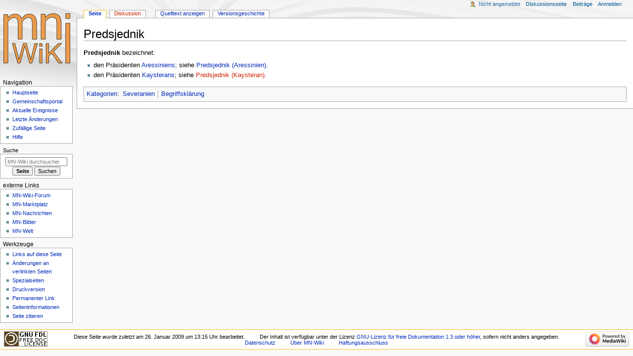

--- FILE ---
content_type: text/javascript; charset=utf-8
request_url: https://mn-wiki.de/load.php?lang=de&modules=startup&only=scripts&raw=1&skin=monobook
body_size: 11385
content:
function isCompatible(){return!!('querySelector'in document&&'localStorage'in window&&typeof Promise==='function'&&Promise.prototype['finally']&&(function(){try{new Function('(a = 0) => a');return true;}catch(e){return false;}}())&&/./g.flags==='g');}if(!isCompatible()){document.documentElement.className=document.documentElement.className.replace(/(^|\s)client-js(\s|$)/,'$1client-nojs$2');while(window.NORLQ&&NORLQ[0]){NORLQ.shift()();}NORLQ={push:function(fn){fn();}};RLQ={push:function(){}};}else{if(window.performance&&performance.mark){performance.mark('mwStartup');}(function(){'use strict';var con=window.console;function Map(){this.values=Object.create(null);}Map.prototype={constructor:Map,get:function(selection,fallback){if(arguments.length<2){fallback=null;}if(typeof selection==='string'){return selection in this.values?this.values[selection]:fallback;}var results;if(Array.isArray(selection)){results={};for(var i=0;i<selection.length;i++){if(typeof selection[i]==='string'){results[
selection[i]]=selection[i]in this.values?this.values[selection[i]]:fallback;}}return results;}if(selection===undefined){results={};for(var key in this.values){results[key]=this.values[key];}return results;}return fallback;},set:function(selection,value){if(arguments.length>1){if(typeof selection==='string'){this.values[selection]=value;return true;}}else if(typeof selection==='object'){for(var key in selection){this.values[key]=selection[key];}return true;}return false;},exists:function(selection){return typeof selection==='string'&&selection in this.values;}};var log=function(){};log.warn=Function.prototype.bind.call(con.warn,con);var mw={now:function(){var perf=window.performance;var navStart=perf&&perf.timing&&perf.timing.navigationStart;mw.now=navStart&&perf.now?function(){return navStart+perf.now();}:Date.now;return mw.now();},trackQueue:[],trackError:function(data){if(mw.track){mw.track('resourceloader.exception',data);}else{mw.trackQueue.push({topic:'resourceloader.exception',
data:data});}var e=data.exception;var msg=(e?'Exception':'Error')+' in '+data.source+(data.module?' in module '+data.module:'')+(e?':':'.');con.log(msg);if(e){con.warn(e);}},Map:Map,config:new Map(),messages:new Map(),templates:new Map(),log:log};window.mw=window.mediaWiki=mw;window.QUnit=undefined;}());(function(){'use strict';var store,hasOwn=Object.hasOwnProperty;function fnv132(str){var hash=0x811C9DC5;for(var i=0;i<str.length;i++){hash+=(hash<<1)+(hash<<4)+(hash<<7)+(hash<<8)+(hash<<24);hash^=str.charCodeAt(i);}hash=(hash>>>0).toString(36).slice(0,5);while(hash.length<5){hash='0'+hash;}return hash;}var registry=Object.create(null),sources=Object.create(null),handlingPendingRequests=false,pendingRequests=[],queue=[],jobs=[],willPropagate=false,errorModules=[],baseModules=["jquery","mediawiki.base"],marker=document.querySelector('meta[name="ResourceLoaderDynamicStyles"]'),lastCssBuffer;function addToHead(el,nextNode){if(nextNode&&nextNode.parentNode){nextNode.parentNode.insertBefore
(el,nextNode);}else{document.head.appendChild(el);}}function newStyleTag(text,nextNode){var el=document.createElement('style');el.appendChild(document.createTextNode(text));addToHead(el,nextNode);return el;}function flushCssBuffer(cssBuffer){if(cssBuffer===lastCssBuffer){lastCssBuffer=null;}newStyleTag(cssBuffer.cssText,marker);for(var i=0;i<cssBuffer.callbacks.length;i++){cssBuffer.callbacks[i]();}}function addEmbeddedCSS(cssText,callback){if(!lastCssBuffer||cssText.startsWith('@import')){lastCssBuffer={cssText:'',callbacks:[]};requestAnimationFrame(flushCssBuffer.bind(null,lastCssBuffer));}lastCssBuffer.cssText+='\n'+cssText;lastCssBuffer.callbacks.push(callback);}function getCombinedVersion(modules){var hashes=modules.reduce(function(result,module){return result+registry[module].version;},'');return fnv132(hashes);}function allReady(modules){for(var i=0;i<modules.length;i++){if(mw.loader.getState(modules[i])!=='ready'){return false;}}return true;}function allWithImplicitReady(module
){return allReady(registry[module].dependencies)&&(baseModules.indexOf(module)!==-1||allReady(baseModules));}function anyFailed(modules){for(var i=0;i<modules.length;i++){var state=mw.loader.getState(modules[i]);if(state==='error'||state==='missing'){return modules[i];}}return false;}function doPropagation(){var didPropagate=true;var module;while(didPropagate){didPropagate=false;while(errorModules.length){var errorModule=errorModules.shift(),baseModuleError=baseModules.indexOf(errorModule)!==-1;for(module in registry){if(registry[module].state!=='error'&&registry[module].state!=='missing'){if(baseModuleError&&baseModules.indexOf(module)===-1){registry[module].state='error';didPropagate=true;}else if(registry[module].dependencies.indexOf(errorModule)!==-1){registry[module].state='error';errorModules.push(module);didPropagate=true;}}}}for(module in registry){if(registry[module].state==='loaded'&&allWithImplicitReady(module)){execute(module);didPropagate=true;}}for(var i=0;i<jobs.length;i++
){var job=jobs[i];var failed=anyFailed(job.dependencies);if(failed!==false||allReady(job.dependencies)){jobs.splice(i,1);i-=1;try{if(failed!==false&&job.error){job.error(new Error('Failed dependency: '+failed),job.dependencies);}else if(failed===false&&job.ready){job.ready();}}catch(e){mw.trackError({exception:e,source:'load-callback'});}didPropagate=true;}}}willPropagate=false;}function setAndPropagate(module,state){registry[module].state=state;if(state==='ready'){store.add(module);}else if(state==='error'||state==='missing'){errorModules.push(module);}else if(state!=='loaded'){return;}if(willPropagate){return;}willPropagate=true;mw.requestIdleCallback(doPropagation,{timeout:1});}function sortDependencies(module,resolved,unresolved){if(!(module in registry)){throw new Error('Unknown module: '+module);}if(typeof registry[module].skip==='string'){var skip=(new Function(registry[module].skip)());registry[module].skip=!!skip;if(skip){registry[module].dependencies=[];setAndPropagate(module
,'ready');return;}}if(!unresolved){unresolved=new Set();}var deps=registry[module].dependencies;unresolved.add(module);for(var i=0;i<deps.length;i++){if(resolved.indexOf(deps[i])===-1){if(unresolved.has(deps[i])){throw new Error('Circular reference detected: '+module+' -> '+deps[i]);}sortDependencies(deps[i],resolved,unresolved);}}resolved.push(module);}function resolve(modules){var resolved=baseModules.slice();for(var i=0;i<modules.length;i++){sortDependencies(modules[i],resolved);}return resolved;}function resolveStubbornly(modules){var resolved=baseModules.slice();for(var i=0;i<modules.length;i++){var saved=resolved.slice();try{sortDependencies(modules[i],resolved);}catch(err){resolved=saved;mw.log.warn('Skipped unavailable module '+modules[i]);if(modules[i]in registry){mw.trackError({exception:err,source:'resolve'});}}}return resolved;}function resolveRelativePath(relativePath,basePath){var relParts=relativePath.match(/^((?:\.\.?\/)+)(.*)$/);if(!relParts){return null;}var
baseDirParts=basePath.split('/');baseDirParts.pop();var prefixes=relParts[1].split('/');prefixes.pop();var prefix;while((prefix=prefixes.pop())!==undefined){if(prefix==='..'){baseDirParts.pop();}}return(baseDirParts.length?baseDirParts.join('/')+'/':'')+relParts[2];}function makeRequireFunction(moduleObj,basePath){return function require(moduleName){var fileName=resolveRelativePath(moduleName,basePath);if(fileName===null){return mw.loader.require(moduleName);}if(hasOwn.call(moduleObj.packageExports,fileName)){return moduleObj.packageExports[fileName];}var scriptFiles=moduleObj.script.files;if(!hasOwn.call(scriptFiles,fileName)){throw new Error('Cannot require undefined file '+fileName);}var result,fileContent=scriptFiles[fileName];if(typeof fileContent==='function'){var moduleParam={exports:{}};fileContent(makeRequireFunction(moduleObj,fileName),moduleParam,moduleParam.exports);result=moduleParam.exports;}else{result=fileContent;}moduleObj.packageExports[fileName]=result;return result;
};}function addScript(src,callback,modules){var script=document.createElement('script');script.src=src;function onComplete(){if(script.parentNode){script.parentNode.removeChild(script);}if(callback){callback();callback=null;}}script.onload=onComplete;script.onerror=function(){onComplete();if(modules){for(var i=0;i<modules.length;i++){setAndPropagate(modules[i],'error');}}};document.head.appendChild(script);return script;}function queueModuleScript(src,moduleName,callback){pendingRequests.push(function(){if(moduleName!=='jquery'){window.require=mw.loader.require;window.module=registry[moduleName].module;}addScript(src,function(){delete window.module;callback();if(pendingRequests[0]){pendingRequests.shift()();}else{handlingPendingRequests=false;}});});if(!handlingPendingRequests&&pendingRequests[0]){handlingPendingRequests=true;pendingRequests.shift()();}}function addLink(url,media,nextNode){var el=document.createElement('link');el.rel='stylesheet';if(media){el.media=media;}el.href=url;
addToHead(el,nextNode);return el;}function globalEval(code){var script=document.createElement('script');script.text=code;document.head.appendChild(script);script.parentNode.removeChild(script);}function indirectEval(code){(1,eval)(code);}function enqueue(dependencies,ready,error){if(allReady(dependencies)){if(ready){ready();}return;}var failed=anyFailed(dependencies);if(failed!==false){if(error){error(new Error('Dependency '+failed+' failed to load'),dependencies);}return;}if(ready||error){jobs.push({dependencies:dependencies.filter(function(module){var state=registry[module].state;return state==='registered'||state==='loaded'||state==='loading'||state==='executing';}),ready:ready,error:error});}dependencies.forEach(function(module){if(registry[module].state==='registered'&&queue.indexOf(module)===-1){queue.push(module);}});mw.loader.work();}function execute(module){if(registry[module].state!=='loaded'){throw new Error('Module in state "'+registry[module].state+'" may not execute: '+
module);}registry[module].state='executing';var runScript=function(){var script=registry[module].script;var markModuleReady=function(){setAndPropagate(module,'ready');};var nestedAddScript=function(arr,offset){if(offset>=arr.length){markModuleReady();return;}queueModuleScript(arr[offset],module,function(){nestedAddScript(arr,offset+1);});};try{if(Array.isArray(script)){nestedAddScript(script,0);}else if(typeof script==='function'){if(module==='jquery'){script();}else{script(window.$,window.$,mw.loader.require,registry[module].module);}markModuleReady();}else if(typeof script==='object'&&script!==null){var mainScript=script.files[script.main];if(typeof mainScript!=='function'){throw new Error('Main file in module '+module+' must be a function');}mainScript(makeRequireFunction(registry[module],script.main),registry[module].module,registry[module].module.exports);markModuleReady();}else if(typeof script==='string'){globalEval(script);markModuleReady();}else{markModuleReady();}}catch(e){
setAndPropagate(module,'error');mw.trackError({exception:e,module:module,source:'module-execute'});}};if(registry[module].deprecationWarning){mw.log.warn(registry[module].deprecationWarning);}if(registry[module].messages){mw.messages.set(registry[module].messages);}if(registry[module].templates){mw.templates.set(module,registry[module].templates);}var cssPending=0;var cssHandle=function(){cssPending++;return function(){cssPending--;if(cssPending===0){var runScriptCopy=runScript;runScript=undefined;runScriptCopy();}};};var style=registry[module].style;if(style){if('css'in style){for(var i=0;i<style.css.length;i++){addEmbeddedCSS(style.css[i],cssHandle());}}if('url'in style){for(var media in style.url){var urls=style.url[media];for(var j=0;j<urls.length;j++){addLink(urls[j],media,marker);}}}}if(module==='user'){var siteDeps;var siteDepErr;try{siteDeps=resolve(['site']);}catch(e){siteDepErr=e;runScript();}if(!siteDepErr){enqueue(siteDeps,runScript,runScript);}}else if(cssPending===0){
runScript();}}function sortQuery(o){var sorted={};var list=[];for(var key in o){list.push(key);}list.sort();for(var i=0;i<list.length;i++){sorted[list[i]]=o[list[i]];}return sorted;}function buildModulesString(moduleMap){var str=[];var list=[];var p;function restore(suffix){return p+suffix;}for(var prefix in moduleMap){p=prefix===''?'':prefix+'.';str.push(p+moduleMap[prefix].join(','));list.push.apply(list,moduleMap[prefix].map(restore));}return{str:str.join('|'),list:list};}function makeQueryString(params){var str='';for(var key in params){str+=(str?'&':'')+encodeURIComponent(key)+'='+encodeURIComponent(params[key]);}return str;}function batchRequest(batch){if(!batch.length){return;}var sourceLoadScript,currReqBase,moduleMap;function doRequest(){var query=Object.create(currReqBase),packed=buildModulesString(moduleMap);query.modules=packed.str;query.version=getCombinedVersion(packed.list);query=sortQuery(query);addScript(sourceLoadScript+'?'+makeQueryString(query),null,packed.list);}
batch.sort();var reqBase={"lang":"de","skin":"monobook"};var splits=Object.create(null);for(var b=0;b<batch.length;b++){var bSource=registry[batch[b]].source;var bGroup=registry[batch[b]].group;if(!splits[bSource]){splits[bSource]=Object.create(null);}if(!splits[bSource][bGroup]){splits[bSource][bGroup]=[];}splits[bSource][bGroup].push(batch[b]);}for(var source in splits){sourceLoadScript=sources[source];for(var group in splits[source]){var modules=splits[source][group];currReqBase=Object.create(reqBase);if(group===0&&mw.config.get('wgUserName')!==null){currReqBase.user=mw.config.get('wgUserName');}var currReqBaseLength=makeQueryString(currReqBase).length+23;var length=0;moduleMap=Object.create(null);for(var i=0;i<modules.length;i++){var lastDotIndex=modules[i].lastIndexOf('.'),prefix=modules[i].slice(0,Math.max(0,lastDotIndex)),suffix=modules[i].slice(lastDotIndex+1),bytesAdded=moduleMap[prefix]?suffix.length+3:modules[i].length+3;if(length&&length+currReqBaseLength+bytesAdded>mw.
loader.maxQueryLength){doRequest();length=0;moduleMap=Object.create(null);}if(!moduleMap[prefix]){moduleMap[prefix]=[];}length+=bytesAdded;moduleMap[prefix].push(suffix);}doRequest();}}}function asyncEval(implementations,cb,offset){if(!implementations.length){return;}offset=offset||0;mw.requestIdleCallback(function(deadline){asyncEvalTask(deadline,implementations,cb,offset);});}function asyncEvalTask(deadline,implementations,cb,offset){for(var i=offset;i<implementations.length;i++){if(deadline.timeRemaining()<=0){asyncEval(implementations,cb,i);return;}try{indirectEval(implementations[i]);}catch(err){cb(err);}}}function getModuleKey(module){return module in registry?(module+'@'+registry[module].version):null;}function splitModuleKey(key){var index=key.lastIndexOf('@');if(index===-1||index===0){return{name:key,version:''};}return{name:key.slice(0,index),version:key.slice(index+1)};}function registerOne(module,version,dependencies,group,source,skip){if(module in registry){throw new Error
('module already registered: '+module);}registry[module]={module:{exports:{}},packageExports:{},version:version||'',dependencies:dependencies||[],group:typeof group==='undefined'?null:group,source:typeof source==='string'?source:'local',state:'registered',skip:typeof skip==='string'?skip:null};}mw.loader={moduleRegistry:registry,maxQueryLength:2000,addStyleTag:newStyleTag,addScriptTag:addScript,addLinkTag:addLink,enqueue:enqueue,resolve:resolve,work:function(){store.init();var q=queue.length,storedImplementations=[],storedNames=[],requestNames=[],batch=new Set();while(q--){var module=queue[q];if(mw.loader.getState(module)==='registered'&&!batch.has(module)){registry[module].state='loading';batch.add(module);var implementation=store.get(module);if(implementation){storedImplementations.push(implementation);storedNames.push(module);}else{requestNames.push(module);}}}queue=[];asyncEval(storedImplementations,function(err){store.stats.failed++;store.clear();mw.trackError({exception:err,
source:'store-eval'});var failed=storedNames.filter(function(name){return registry[name].state==='loading';});batchRequest(failed);});batchRequest(requestNames);},addSource:function(ids){for(var id in ids){if(id in sources){throw new Error('source already registered: '+id);}sources[id]=ids[id];}},register:function(modules){if(typeof modules!=='object'){registerOne.apply(null,arguments);return;}function resolveIndex(dep){return typeof dep==='number'?modules[dep][0]:dep;}for(var i=0;i<modules.length;i++){var deps=modules[i][2];if(deps){for(var j=0;j<deps.length;j++){deps[j]=resolveIndex(deps[j]);}}registerOne.apply(null,modules[i]);}},implement:function(module,script,style,messages,templates,deprecationWarning){var split=splitModuleKey(module),name=split.name,version=split.version;if(!(name in registry)){mw.loader.register(name);}if(registry[name].script!==undefined){throw new Error('module already implemented: '+name);}registry[name].version=version;registry[name].declarator=null;
registry[name].script=script;registry[name].style=style;registry[name].messages=messages;registry[name].templates=templates;registry[name].deprecationWarning=deprecationWarning;if(registry[name].state!=='error'&&registry[name].state!=='missing'){setAndPropagate(name,'loaded');}},impl:function(declarator){var data=declarator(),module=data[0],script=data[1]||null,style=data[2]||null,messages=data[3]||null,templates=data[4]||null,deprecationWarning=data[5]||null,split=splitModuleKey(module),name=split.name,version=split.version;if(!(name in registry)){mw.loader.register(name);}if(registry[name].script!==undefined){throw new Error('module already implemented: '+name);}registry[name].version=version;registry[name].declarator=declarator;registry[name].script=script;registry[name].style=style;registry[name].messages=messages;registry[name].templates=templates;registry[name].deprecationWarning=deprecationWarning;if(registry[name].state!=='error'&&registry[name].state!=='missing'){
setAndPropagate(name,'loaded');}},load:function(modules,type){if(typeof modules==='string'&&/^(https?:)?\/?\//.test(modules)){if(type==='text/css'){addLink(modules);}else if(type==='text/javascript'||type===undefined){addScript(modules);}else{throw new Error('Invalid type '+type);}}else{modules=typeof modules==='string'?[modules]:modules;enqueue(resolveStubbornly(modules));}},state:function(states){for(var module in states){if(!(module in registry)){mw.loader.register(module);}setAndPropagate(module,states[module]);}},getState:function(module){return module in registry?registry[module].state:null;},require:function(moduleName){var path;if(window.QUnit){var paths=moduleName.startsWith('@')?/^(@[^/]+\/[^/]+)\/(.*)$/.exec(moduleName):/^([^/]+)\/(.*)$/.exec(moduleName);if(paths){moduleName=paths[1];path=paths[2];}}if(mw.loader.getState(moduleName)!=='ready'){throw new Error('Module "'+moduleName+'" is not loaded');}return path?makeRequireFunction(registry[moduleName],'')('./'+path):
registry[moduleName].module.exports;}};var hasPendingFlush=false,hasPendingWrites=false;function flushWrites(){while(store.queue.length){store.set(store.queue.shift());}if(hasPendingWrites){store.prune();try{localStorage.removeItem(store.key);localStorage.setItem(store.key,JSON.stringify({items:store.items,vary:store.vary,asOf:Math.ceil(Date.now()/1e7)}));}catch(e){mw.trackError({exception:e,source:'store-localstorage-update'});}}hasPendingFlush=hasPendingWrites=false;}mw.loader.store=store={enabled:null,items:{},queue:[],stats:{hits:0,misses:0,expired:0,failed:0},key:"MediaWikiModuleStore:db_mn-wiki",vary:"monobook:2:1:de",init:function(){if(this.enabled===null){this.enabled=false;if(true){this.load();}else{this.clear();}}},load:function(){try{var raw=localStorage.getItem(this.key);this.enabled=true;var data=JSON.parse(raw);if(data&&data.vary===this.vary&&data.items&&Date.now()<(data.asOf*1e7)+259e7){this.items=data.items;}}catch(e){}},get:function(module){if(this.enabled){var key=
getModuleKey(module);if(key in this.items){this.stats.hits++;return this.items[key];}this.stats.misses++;}return false;},add:function(module){if(this.enabled){this.queue.push(module);this.requestUpdate();}},set:function(module){var descriptor=registry[module],key=getModuleKey(module);if(key in this.items||!descriptor||descriptor.state!=='ready'||!descriptor.version||descriptor.group===1||descriptor.group===0||!descriptor.declarator){return;}var script=String(descriptor.declarator);if(script.length>1e5){return;}var srcParts=['mw.loader.impl(',script,');\n'];if(true){srcParts.push('// Saved in localStorage at ',(new Date()).toISOString(),'\n');var sourceLoadScript=sources[descriptor.source];var query=Object.create({"lang":"de","skin":"monobook"});query.modules=module;query.version=getCombinedVersion([module]);query=sortQuery(query);srcParts.push('//# sourceURL=',(new URL(sourceLoadScript,location)).href,'?',makeQueryString(query),'\n');query.sourcemap='1';query=sortQuery(query);srcParts.
push('//# sourceMappingURL=',sourceLoadScript,'?',makeQueryString(query));}this.items[key]=srcParts.join('');hasPendingWrites=true;},prune:function(){for(var key in this.items){if(getModuleKey(splitModuleKey(key).name)!==key){this.stats.expired++;delete this.items[key];}}},clear:function(){this.items={};try{localStorage.removeItem(this.key);}catch(e){}},requestUpdate:function(){if(!hasPendingFlush){hasPendingFlush=setTimeout(function(){mw.requestIdleCallback(flushWrites);},2000);}}};}());mw.requestIdleCallbackInternal=function(callback){setTimeout(function(){var start=mw.now();callback({didTimeout:false,timeRemaining:function(){return Math.max(0,50-(mw.now()-start));}});},1);};mw.requestIdleCallback=window.requestIdleCallback?window.requestIdleCallback.bind(window):mw.requestIdleCallbackInternal;(function(){var queue;mw.loader.addSource({"local":"/load.php"});mw.loader.register([["site","yffjj",[1]],["site.styles","wdt8m",[],2],["filepage","1ljys"],["user","1tdkc",[],0],["user.styles",
"18fec",[],0],["user.options","12s5i",[],1],["mediawiki.skinning.interface","mamvn"],["jquery.makeCollapsible.styles","1r9ei"],["mediawiki.skinning.content.parsoid","nhgzg"],["jquery","xt2am"],["web2017-polyfills","174re",[],null,null,"return'IntersectionObserver'in window\u0026\u0026typeof fetch==='function'\u0026\u0026typeof URL==='function'\u0026\u0026'toJSON'in URL.prototype;"],["mediawiki.base","2rhb5",[9]],["jquery.chosen","1ft2a"],["jquery.client","5k8ja"],["jquery.confirmable","sbt01",[103]],["jquery.highlightText","dhxyc",[77]],["jquery.i18n","za1bp",[102]],["jquery.lengthLimit","di19q",[61]],["jquery.makeCollapsible","d8teu",[7,77]],["jquery.spinner","w50jn",[20]],["jquery.spinner.styles","1x3bp"],["jquery.suggestions","c354h",[15]],["jquery.tablesorter","1i022",[23,104,77]],["jquery.tablesorter.styles","4xlbt"],["jquery.textSelection","6aw3z",[13]],["jquery.ui","14glw"],["moment","1vl7k",[100,77]],["vue","1202x",[111]],["@vue/composition-api","xn7y3",[27]],["vuex","qipuu",[
27]],["pinia","vdffm",[27]],["@wikimedia/codex","vhzmf",[32,27]],["codex-styles","zp7pr"],["@wikimedia/codex-search","25w0j",[34,27]],["codex-search-styles","1osqr"],["mediawiki.template","13qyu"],["mediawiki.template.mustache","wayx5",[35]],["mediawiki.apipretty","lz5hw"],["mediawiki.api","17239",[67,103]],["mediawiki.content.json","1cli3"],["mediawiki.confirmCloseWindow","1uvgb"],["mediawiki.debug","vj766",[191]],["mediawiki.diff","1378c",[38]],["mediawiki.diff.styles","fue6n"],["mediawiki.feedback","6f6kh",[279,199]],["mediawiki.feedlink","qn8vo"],["mediawiki.filewarning","1gubd",[191,203]],["mediawiki.ForeignApi","r63m6",[48]],["mediawiki.ForeignApi.core","103oo",[74,38,188]],["mediawiki.helplink","8i6nq"],["mediawiki.hlist","13txa"],["mediawiki.htmlform","o0bt4",[166]],["mediawiki.htmlform.ooui","13p2b",[191]],["mediawiki.htmlform.styles","s919y"],["mediawiki.htmlform.codex.styles","mhjfb"],["mediawiki.htmlform.ooui.styles","19ihx"],["mediawiki.icon","bkxq6"],["mediawiki.inspect",
"1q8m0",[61,77]],["mediawiki.notification","1po8t",[77,83]],["mediawiki.notification.convertmessagebox","zib0m",[58]],["mediawiki.notification.convertmessagebox.styles","15u5e"],["mediawiki.String","m9pa4"],["mediawiki.pager.styles","bf4sj"],["mediawiki.pager.tablePager","ae26h"],["mediawiki.pulsatingdot","1wqt2"],["mediawiki.searchSuggest","1vqtj",[21,38]],["mediawiki.storage","1g840",[77]],["mediawiki.Title","1v0of",[61,77]],["mediawiki.Upload","l2sns",[38]],["mediawiki.ForeignUpload","z3qz5",[47,68]],["mediawiki.Upload.Dialog","15smv",[71]],["mediawiki.Upload.BookletLayout","kxkp2",[68,75,26,194,199,204,205]],["mediawiki.ForeignStructuredUpload.BookletLayout","1esq6",[69,71,107,170,164]],["mediawiki.toc","181be",[80]],["mediawiki.Uri","1tzok",[77]],["mediawiki.user","k353z",[38,80]],["mediawiki.userSuggest","30e7i",[21,38]],["mediawiki.util","158og",[13,10]],["mediawiki.checkboxtoggle","1mzw8"],["mediawiki.checkboxtoggle.styles","10qw3"],["mediawiki.cookie","rtqo8"],[
"mediawiki.experiments","1f3w8"],["mediawiki.editfont.styles","1pu4s"],["mediawiki.visibleTimeout","1ggva"],["mediawiki.action.edit","n6xni",[24,85,82,166]],["mediawiki.action.edit.styles","s9dj7"],["mediawiki.action.edit.collapsibleFooter","8vkp6",[18,56,66]],["mediawiki.action.edit.preview","1efr7",[19,113]],["mediawiki.action.history","hk6ix",[18]],["mediawiki.action.history.styles","7f7ha"],["mediawiki.action.protect","1pu3r",[166]],["mediawiki.action.view.metadata","66p2z",[98]],["mediawiki.editRecovery.postEdit","15ui6"],["mediawiki.editRecovery.edit","4tkrc",[58,163,207]],["mediawiki.action.view.postEdit","h1bw6",[58,66,154,191,210]],["mediawiki.action.view.redirect","15khb"],["mediawiki.action.view.redirectPage","8jaf0"],["mediawiki.action.edit.editWarning","1ecjl",[24,40,103]],["mediawiki.action.view.filepage","1273p"],["mediawiki.action.styles","1mkyx"],["mediawiki.language","e296n",[101]],["mediawiki.cldr","1wvwy",[102]],["mediawiki.libs.pluralruleparser","1sv4p"],[
"mediawiki.jqueryMsg","1eysy",[61,100,77,5]],["mediawiki.language.months","10jvh",[100]],["mediawiki.language.names","ttqgg",[100]],["mediawiki.language.specialCharacters","1xapx",[100]],["mediawiki.libs.jpegmeta","n7h67"],["mediawiki.page.gallery","sztb8",[109,77]],["mediawiki.page.gallery.styles","1puqw"],["mediawiki.page.gallery.slideshow","jb6f5",[194,213,215]],["mediawiki.page.ready","820sv",[38]],["mediawiki.page.watch.ajax","kpop7",[75]],["mediawiki.page.preview","v3gpp",[18,24,42,43,75,191]],["mediawiki.page.image.pagination","1y6ke",[19,77]],["mediawiki.page.media","9pyrn"],["mediawiki.rcfilters.filters.base.styles","3lxfv"],["mediawiki.rcfilters.highlightCircles.seenunseen.styles","u7e2g"],["mediawiki.rcfilters.filters.ui","1o82h",[18,74,75,161,200,207,209,210,211,213,214]],["mediawiki.interface.helpers.styles","yo5nq"],["mediawiki.special","1hzpy"],["mediawiki.special.apisandbox","edd8t",[18,74,181,167,190]],["mediawiki.special.block","7qhlz",[51,164,180,171,181,178,207]],[
"mediawiki.misc-authed-ooui","5eai4",[19,52,161,166]],["mediawiki.misc-authed-pref","6hxr3",[5]],["mediawiki.misc-authed-curate","56l7k",[12,14,17,19,38]],["mediawiki.special.block.codex","wzs56",[31]],["mediawiki.special.changeslist","1dhm9"],["mediawiki.special.changeslist.watchlistexpiry","1ng30",[120,210]],["mediawiki.special.changeslist.enhanced","89382"],["mediawiki.special.changeslist.legend","18sqx"],["mediawiki.special.changeslist.legend.js","gdyxk",[80]],["mediawiki.special.contributions","974kc",[18,164,190]],["mediawiki.special.import.styles.ooui","15hlr"],["mediawiki.special.changecredentials","1sapc"],["mediawiki.special.changeemail","1y1sl"],["mediawiki.special.preferences.ooui","q0t71",[40,82,59,66,171,166,199]],["mediawiki.special.preferences.styles.ooui","ngpa2"],["mediawiki.special.editrecovery.styles","1o89f"],["mediawiki.special.editrecovery","1huu8",[26,27]],["mediawiki.special.search","htvtd",[183]],["mediawiki.special.search.commonsInterwikiWidget","1m5v1",[74,
38]],["mediawiki.special.search.interwikiwidget.styles","vi6xo"],["mediawiki.special.search.styles","1sdx4"],["mediawiki.special.unwatchedPages","lvws1",[38]],["mediawiki.special.upload","5n64m",[19,38,40,107,120,35]],["mediawiki.special.userlogin.common.styles","1haxe"],["mediawiki.special.userlogin.login.styles","1sitc"],["mediawiki.special.createaccount","1k99x",[38]],["mediawiki.special.userlogin.signup.styles","nx6md"],["mediawiki.special.userrights","p0nyw",[17,59]],["mediawiki.special.watchlist","19q5d",[191,210]],["mediawiki.tempUserBanner.styles","ivd3g"],["mediawiki.tempUserBanner","1ck9q",[103]],["mediawiki.tempUserCreated","1al61",[77]],["mediawiki.ui","3kow5"],["mediawiki.ui.checkbox","bdn9j"],["mediawiki.ui.radio","v6cw9"],["mediawiki.ui.button","1dxts"],["mediawiki.ui.input","cj4vv"],["mediawiki.ui.icon","1o5n9"],["mediawiki.widgets","1satg",[162,194,204,205]],["mediawiki.widgets.styles","nqb2p"],["mediawiki.widgets.AbandonEditDialog","llmrf",[199]],[
"mediawiki.widgets.DateInputWidget","1oc36",[165,26,194,215]],["mediawiki.widgets.DateInputWidget.styles","2uddp"],["mediawiki.widgets.visibleLengthLimit","1t1v1",[17,191]],["mediawiki.widgets.datetime","xnkub",[191,210,214,215]],["mediawiki.widgets.expiry","1i37q",[167,26,194]],["mediawiki.widgets.CheckMatrixWidget","1h5or",[191]],["mediawiki.widgets.CategoryMultiselectWidget","tru8u",[47,194]],["mediawiki.widgets.SelectWithInputWidget","rm5xl",[172,194]],["mediawiki.widgets.SelectWithInputWidget.styles","a4qqf"],["mediawiki.widgets.SizeFilterWidget","ep2zf",[174,194]],["mediawiki.widgets.SizeFilterWidget.styles","llen7"],["mediawiki.widgets.MediaSearch","1gwrz",[47,75,194]],["mediawiki.widgets.Table","10yqc",[194]],["mediawiki.widgets.TagMultiselectWidget","1wfn6",[194]],["mediawiki.widgets.UserInputWidget","1pxsw",[194]],["mediawiki.widgets.UsersMultiselectWidget","120ni",[194]],["mediawiki.widgets.NamespacesMultiselectWidget","1gtbc",[161]],[
"mediawiki.widgets.TitlesMultiselectWidget","11c6c",[161]],["mediawiki.widgets.TagMultiselectWidget.styles","z8nel"],["mediawiki.widgets.SearchInputWidget","1twqj",[65,161,210]],["mediawiki.widgets.SearchInputWidget.styles","1784o"],["mediawiki.widgets.ToggleSwitchWidget","j39zx",[194]],["mediawiki.watchstar.widgets","1aw5c",[190]],["mediawiki.deflate","nx2hn"],["oojs","1u2cw"],["mediawiki.router","mk6gy",[188]],["oojs-ui","19txf",[197,194,199]],["oojs-ui-core","mvoxv",[111,188,193,192,201]],["oojs-ui-core.styles","1sg38"],["oojs-ui-core.icons","vgfw1"],["oojs-ui-widgets","10c6d",[191,196]],["oojs-ui-widgets.styles","1l2yw"],["oojs-ui-widgets.icons","lx81j"],["oojs-ui-toolbars","m651j",[191,198]],["oojs-ui-toolbars.icons","1f4m1"],["oojs-ui-windows","igzcg",[191,200]],["oojs-ui-windows.icons","1e9x4"],["oojs-ui.styles.indicators","nvskf"],["oojs-ui.styles.icons-accessibility","1yjrd"],["oojs-ui.styles.icons-alerts","1e3ov"],["oojs-ui.styles.icons-content","102vr"],[
"oojs-ui.styles.icons-editing-advanced","gewbe"],["oojs-ui.styles.icons-editing-citation","1r3ce"],["oojs-ui.styles.icons-editing-core","1lbam"],["oojs-ui.styles.icons-editing-list","1uo8e"],["oojs-ui.styles.icons-editing-styling","63guq"],["oojs-ui.styles.icons-interactions","1nl0a"],["oojs-ui.styles.icons-layout","mz3x1"],["oojs-ui.styles.icons-location","109vi"],["oojs-ui.styles.icons-media","1l2d6"],["oojs-ui.styles.icons-moderation","m7kh9"],["oojs-ui.styles.icons-movement","gop73"],["oojs-ui.styles.icons-user","1sm29"],["oojs-ui.styles.icons-wikimedia","kfn6t"],["skins.monobook.styles","1d7ta"],["skins.monobook.scripts","c6sg5",[75,203]],["skins.vector.user","1b93e",[],0],["skins.vector.user.styles","1rlz1",[],0],["skins.vector.search.codex.styles","b6vnc"],["skins.vector.search.codex.scripts","v4n0u",[222,27]],["skins.vector.search","waexk",[74,223]],["skins.vector.styles.legacy","e9c2d"],["skins.vector.styles","1f1cm"],["skins.vector.icons.js","lyojp"],["skins.vector.icons",
"xrk2d"],["skins.vector.clientPreferences","16pur",[75]],["skins.vector.js","vipnu",[81,112,66,229,227]],["skins.vector.legacy.js","n1fw4",[111]],["skins.timeless","ob9rf"],["skins.timeless.js","d56ub"],["skins.minerva.base.styles","1kq7w"],["skins.minerva.content.styles.images","1xsh5"],["skins.minerva.amc.styles","1vqc6"],["skins.minerva.overflow.icons","e8d5g"],["skins.minerva.icons.wikimedia","3z8eq"],["skins.minerva.mainPage.styles","ksezh"],["skins.minerva.userpage.styles","117gb"],["skins.minerva.personalMenu.icons","1xy09"],["skins.minerva.mainMenu.advanced.icons","184l3"],["skins.minerva.mainMenu.icons","1ewcb"],["skins.minerva.mainMenu.styles","127qy"],["skins.minerva.loggedin.styles","qprej"],["skins.minerva.scripts","4xucx",[74,81,112,189,66,277,243,244,247,36]],["skins.minerva.messageBox.styles","1grv3"],["skins.minerva.categories.styles","1grv3"],["skins.minerva.codex.styles","bmg90"],["skins.cologneblue","wlfgt"],["ext.cite.styles","1jl75"],["ext.cite.parsoid.styles",
"egb8j"],["ext.cite.visualEditor.core","kq7li",["ext.visualEditor.mwcore","ext.visualEditor.mwtransclusion"]],["ext.cite.visualEditor","1v4uf",[252,251,253,"ext.visualEditor.base","ext.visualEditor.mediawiki",203,206,210]],["ext.cite.wikiEditor","1dzr9",[273]],["ext.cite.ux-enhancements","15o9c"],["ext.citeThisPage","17kjw"],["ext.confirmEdit.editPreview.ipwhitelist.styles","nwoqf"],["ext.confirmEdit.visualEditor","1oxt5",[278]],["ext.confirmEdit.simpleCaptcha","11oss"],["ext.imagemap","pugeb",[262]],["ext.imagemap.styles","ftwpn"],["ext.inputBox.styles","om92h"],["ext.interwiki.specialpage","12v1m"],["ext.nuke.confirm","tmcv8",[103]],["pdfhandler.messages","1u28i"],["ext.spamBlacklist.visualEditor","11z86"],["ext.pygments","6jc5l"],["ext.pygments.linenumbers","4r2gx",[77]],["ext.geshi.visualEditor","3jiy5",["ext.visualEditor.mwcore",205]],["mediawiki.api.titleblacklist","rtmmp",[38]],["ext.titleblacklist.visualEditor","9cn1x"],["ext.wikiEditor","5eoie",[24,25,106,75,161,206,207,208,
209,213,35],3],["ext.wikiEditor.styles","pgt7x",[],3],["ext.wikiEditor.images","1h4br"],["ext.wikiEditor.realtimepreview","1jto5",[273,275,113,64,66,210]],["mobile.startup","8xdhy",[65]],["ext.confirmEdit.CaptchaInputWidget","vea0x",[191]],["mediawiki.messagePoster","1tnix",[47]]]);mw.config.set(window.RLCONF||{});mw.loader.state(window.RLSTATE||{});mw.loader.load(window.RLPAGEMODULES||[]);queue=window.RLQ||[];RLQ=[];RLQ.push=function(fn){if(typeof fn==='function'){fn();}else{RLQ[RLQ.length]=fn;}};while(queue[0]){RLQ.push(queue.shift());}NORLQ={push:function(){}};}());}
